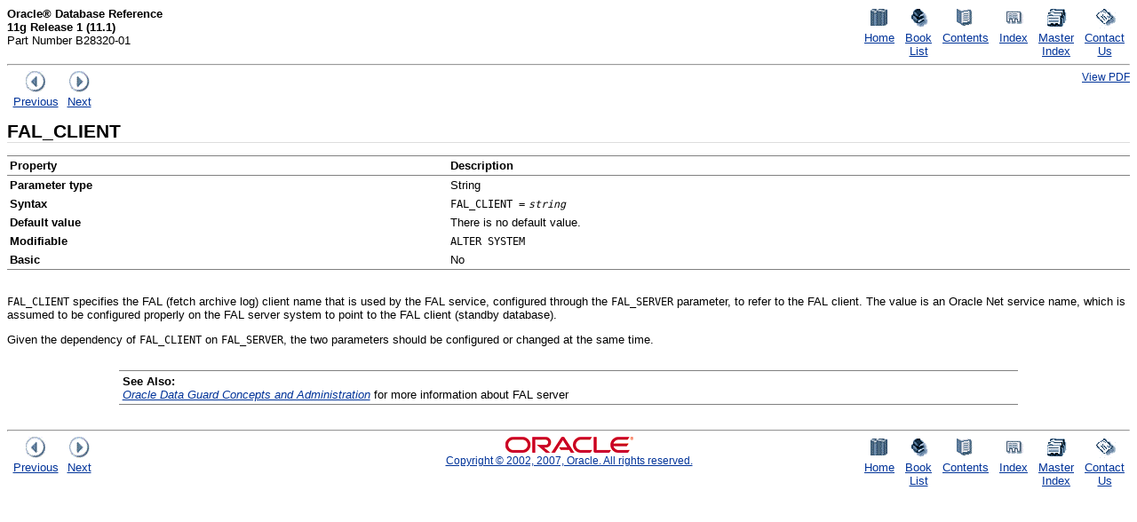

--- FILE ---
content_type: text/html; charset=UTF-8
request_url: https://www.filibeto.org/sun/lib/nonsun/oracle/11.1.0.6.0/B28359_01/server.111/b28320/initparams077.htm
body_size: 9010
content:
<!DOCTYPE html PUBLIC "-//W3C//DTD XHTML 1.0 Strict//EN"
    "http://www.w3.org/TR/xhtml1/DTD/xhtml1-strict.dtd">
<html lang="en" xml:lang="en" xmlns="http://www.w3.org/1999/xhtml">
<head>
<title>FAL_CLIENT</title>
<meta http-equiv="Content-Type" content="text/html; charset=us-ascii" />
<meta http-equiv="Content-Language" content="en" />
<meta http-equiv="Content-Style-Type" content="text/css" />
<meta http-equiv="Content-Script-Type" content="text/javascript" />
<meta name="robots" content="all" scheme="http://www.robotstxt.org/" />
<meta name="generator" content="Oracle DARB XHTML Converter (Mode = document) - Version 5.0 Build 33" />
<meta name="Date" content="2005-07-10T12:57:20+08:00" />
<meta name="doctitle" content="Oracle&reg; Database Reference 11g Release 1 (11.1)" />
<meta name="partno" content="B28320-01" />
<meta name="docid" content="REFRN" />
<link rel="Start" href="../../index.htm" title="Home" type="text/html" />
<link rel="Copyright" href="../../dcommon/html/cpyr.htm" title="Copyright" type="text/html" />
<link rel="Stylesheet" href="../../dcommon/css/blafdoc.css" title="Default" type="text/css" />
<link rel="Contents" href="toc.htm" title="Contents" type="text/html" />
<link rel="Index" href="index.htm" title="Index" type="text/html" />
<link rel="Prev" href="initparams076.htm" title="Previous" type="text/html" />
<link rel="Next" href="initparams078.htm" title="Next" type="text/html" />
<link rel="alternate" href="../b28320.pdf" title="PDF version" type="application/pdf" />
<script type="text/javascript" src="http://tahiti-stage.us.oracle.com/pls/db111/doccd_js?path=server.111/b28320"></script>
</head>
<body>
<div class="header">
<div class="zz-skip-header"><a name="top" id="top" href="#BEGIN">Skip Headers</a></div>
<table class="simple oac_no_warn" summary="" cellspacing="0" cellpadding="0" width="100%">
<tr>
<td align="left" valign="top"><b>Oracle&reg; Database Reference<br />
11g Release 1 (11.1)</b><br />
Part Number B28320-01</td>
<td valign="bottom" align="right">
<table class="icons oac_no_warn" summary="" cellspacing="0" cellpadding="0" width="294">
<tr>
<td align="center" valign="top"><a href="../../index.htm"><img   src="../../dcommon/gifs/doclib.gif" alt="Go to Documentation Home" /><br />
<span class="icon">Home</span></a></td>
<td align="center" valign="top"><a href="../../nav/portal_booklist.htm"><img   src="../../dcommon/gifs/booklist.gif" alt="Go to Book List" /><br />
<span class="icon">Book List</span></a></td>
<td align="center" valign="top"><a href="toc.htm"><img   src="../../dcommon/gifs/toc.gif" alt="Go to Table of Contents" /><br />
<span class="icon">Contents</span></a></td>
<td align="center" valign="top"><a href="index.htm"><img   src="../../dcommon/gifs/index.gif" alt="Go to Index" /><br />
<span class="icon">Index</span></a></td>
<td align="center" valign="top"><a href="../../mix.111/b14387/toc.htm"><img   src="../../dcommon/gifs/masterix.gif" alt="Go to Master Index" /><br />
<span class="icon">Master Index</span></a></td>
<td align="center" valign="top"><a href="../../dcommon/html/feedback.htm"><img   src="../../dcommon/gifs/feedbck2.gif" alt="Go to Feedback page" /><br />
<span class="icon">Contact Us</span></a></td>
</tr>
</table>
</td>
</tr>
</table>
<hr />
<table class="simple oac_no_warn" summary="" cellspacing="0" cellpadding="0" width="100%">
<tr>
<td align="left" valign="top">
<table class="simple oac_no_warn" summary="" cellspacing="0" cellpadding="0" width="98">
<tr>
<td align="center" valign="top"><a href="initparams076.htm"><img   src="../../dcommon/gifs/leftnav.gif" alt="Go to previous page" /><br />
<span class="icon">Previous</span></a></td>
<td align="center" valign="top"><a href="initparams078.htm"><img   src="../../dcommon/gifs/rightnav.gif" alt="Go to next page" /><br />
<span class="icon">Next</span></a></td>
</tr>
</table>
</td>
<td align="right" valign="top" style="font-size: 90%"><a href="../b28320.pdf">View PDF</a></td>
</tr>
</table>
<a name="BEGIN" id="BEGIN"></a></div>
<div class="IND"><!-- End Header --><a id="CHDBJBHB" name="CHDBJBHB"></a>
<div class="sect1">
<h1 class="indexterm"><a name="REFRN10055" id="REFRN10055"></a>FAL_CLIENT<a id="sthref211" name="sthref211"></a><a id="sthref212" name="sthref212"></a></h1>
<div class="inftblinformal">
<table class="Informal" title="FAL_CLIENT initialization parameter" summary="This table is described in the preceding text" dir="ltr" border="1" width="100%" frame="hsides" rules="groups" cellpadding="3" cellspacing="0">
<thead>
<tr align="left" valign="top">
<th align="left" valign="bottom" id="r1c1-t141">Property</th>
<th align="left" valign="bottom" id="r1c2-t141">Description</th>
</tr>
</thead>
<tbody>
<tr align="left" valign="top">
<td align="left" id="r2c1-t141" headers="r1c1-t141"><span class="bold">Parameter type</span></td>
<td align="left" headers="r2c1-t141 r1c2-t141">String</td>
</tr>
<tr align="left" valign="top">
<td align="left" id="r3c1-t141" headers="r1c1-t141"><span class="bold">Syntax</span></td>
<td align="left" headers="r3c1-t141 r1c2-t141"><code>FAL_CLIENT =</code> <code><span class="codeinlineitalic">string</span></code></td>
</tr>
<tr align="left" valign="top">
<td align="left" id="r4c1-t141" headers="r1c1-t141"><span class="bold">Default value</span></td>
<td align="left" headers="r4c1-t141 r1c2-t141">There is no default value.</td>
</tr>
<tr align="left" valign="top">
<td align="left" id="r5c1-t141" headers="r1c1-t141"><span class="bold">Modifiable</span></td>
<td align="left" headers="r5c1-t141 r1c2-t141"><code>ALTER SYSTEM</code></td>
</tr>
<tr align="left" valign="top">
<td align="left" id="r6c1-t141" headers="r1c1-t141"><span class="bold">Basic</span></td>
<td align="left" headers="r6c1-t141 r1c2-t141">No</td>
</tr>
</tbody>
</table>
<br /></div>
<!-- class="inftblinformal" -->
<p><code>FAL_CLIENT</code> specifies the FAL (fetch archive log) client name that is used by the FAL service, configured through the <code>FAL_SERVER</code> parameter, to refer to the FAL client. The value is an Oracle Net service name, which is assumed to be configured properly on the FAL server system to point to the FAL client (standby database).</p>
<p>Given the dependency of <code>FAL_CLIENT</code> on <code>FAL_SERVER</code>, the two parameters should be configured or changed at the same time.</p>
<div class="infoboxnotealso">
<p class="notep1">See Also:</p>
<span class="italic"><a class="olinkSRC SBYDB" href="../../server.111/b28294/toc.htm">Oracle Data Guard Concepts and Administration</a></span> for more information about FAL server</div>
</div>
<!-- class="sect1" --></div>
<!-- class="ind" -->
<div class="footer">
<hr />
<table class="simple oac_no_warn" summary="" cellspacing="0" cellpadding="0" width="100%">
<tr>
<td style="width: 33%;" align="left">
<table class="simple oac_no_warn" summary="" cellspacing="0" cellpadding="0" width="98">
<tr>
<td align="center" valign="top"><a href="initparams076.htm"><img   src="../../dcommon/gifs/leftnav.gif" alt="Go to previous page" /><br />
<span class="icon">Previous</span></a></td>
<td align="center" valign="top"><a href="initparams078.htm"><img   src="../../dcommon/gifs/rightnav.gif" alt="Go to next page" /><br />
<span class="icon">Next</span></a></td>
</tr>
</table>
</td>
<td style="width: 34%; font-size: 90%" align="center" class="copyrightlogo"><img   src="../../dcommon/gifs/oracle.gif" alt="Oracle" /><br />
<a href="../../dcommon/html/cpyr.htm">Copyright&nbsp;&copy;&nbsp;2002, 2007,&nbsp;Oracle.&nbsp;All&nbsp;rights&nbsp;reserved.</a></td>
<td style="width: 33%;" align="right">
<table class="icons oac_no_warn" summary="" cellspacing="0" cellpadding="0" width="294">
<tr>
<td align="center" valign="top"><a href="../../index.htm"><img   src="../../dcommon/gifs/doclib.gif" alt="Go to Documentation Home" /><br />
<span class="icon">Home</span></a></td>
<td align="center" valign="top"><a href="../../nav/portal_booklist.htm"><img   src="../../dcommon/gifs/booklist.gif" alt="Go to Book List" /><br />
<span class="icon">Book List</span></a></td>
<td align="center" valign="top"><a href="toc.htm"><img   src="../../dcommon/gifs/toc.gif" alt="Go to Table of Contents" /><br />
<span class="icon">Contents</span></a></td>
<td align="center" valign="top"><a href="index.htm"><img   src="../../dcommon/gifs/index.gif" alt="Go to Index" /><br />
<span class="icon">Index</span></a></td>
<td align="center" valign="top"><a href="../../mix.111/b14387/toc.htm"><img   src="../../dcommon/gifs/masterix.gif" alt="Go to Master Index" /><br />
<span class="icon">Master Index</span></a></td>
<td align="center" valign="top"><a href="../../dcommon/html/feedback.htm"><img   src="../../dcommon/gifs/feedbck2.gif" alt="Go to Feedback page" /><br />
<span class="icon">Contact Us</span></a></td>
</tr>
</table>
</td>
</tr>
</table>
</div>
</body>
</html>
